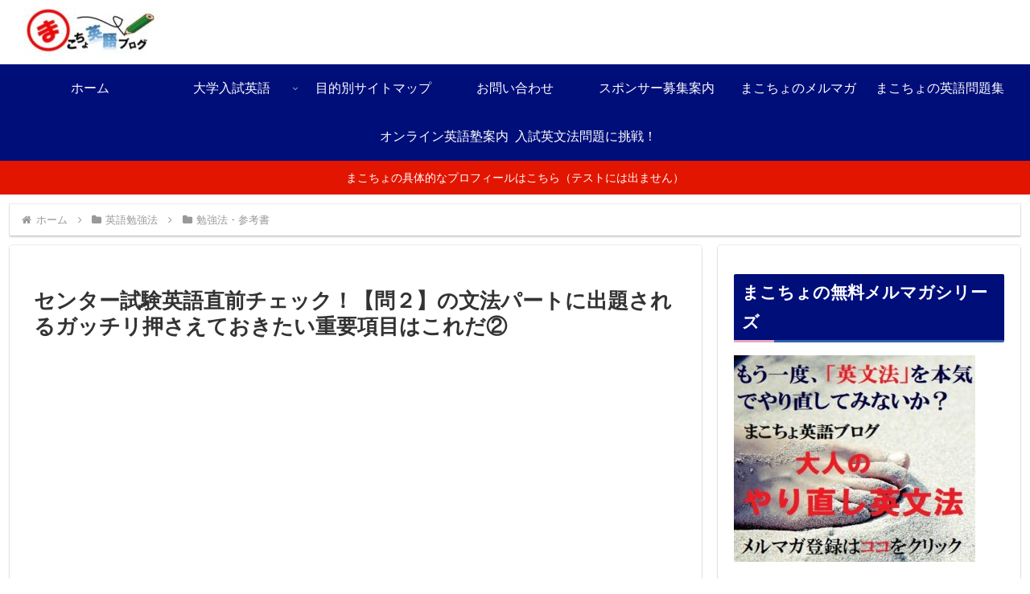

--- FILE ---
content_type: text/html; charset=utf-8
request_url: https://www.google.com/recaptcha/api2/aframe
body_size: 265
content:
<!DOCTYPE HTML><html><head><meta http-equiv="content-type" content="text/html; charset=UTF-8"></head><body><script nonce="om7tuMpvoC185AA5yIvPxw">/** Anti-fraud and anti-abuse applications only. See google.com/recaptcha */ try{var clients={'sodar':'https://pagead2.googlesyndication.com/pagead/sodar?'};window.addEventListener("message",function(a){try{if(a.source===window.parent){var b=JSON.parse(a.data);var c=clients[b['id']];if(c){var d=document.createElement('img');d.src=c+b['params']+'&rc='+(localStorage.getItem("rc::a")?sessionStorage.getItem("rc::b"):"");window.document.body.appendChild(d);sessionStorage.setItem("rc::e",parseInt(sessionStorage.getItem("rc::e")||0)+1);localStorage.setItem("rc::h",'1768824475267');}}}catch(b){}});window.parent.postMessage("_grecaptcha_ready", "*");}catch(b){}</script></body></html>